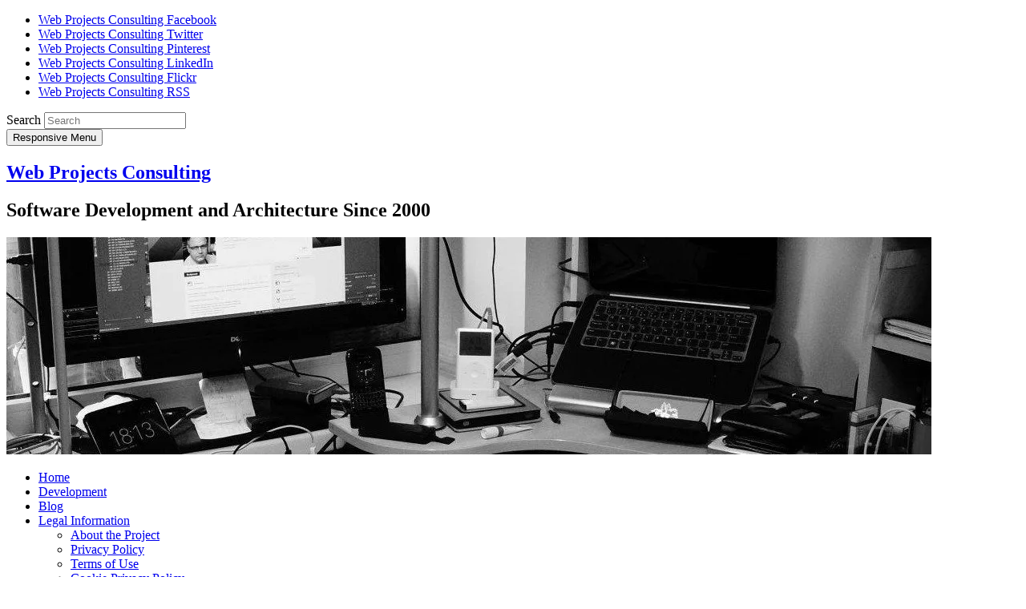

--- FILE ---
content_type: text/html; charset=UTF-8
request_url: https://www.webprojectsconsulting.com/category/linux/how-toes
body_size: 12745
content:
<!DOCTYPE html><html lang="en-US" prefix="og: https://ogp.me/ns#"><head><meta charset="UTF-8" /><meta name="viewport" content="width=device-width"><link rel="profile" href="http://gmpg.org/xfn/11" /><link rel="pingback" href="https://www.webprojectsconsulting.com/xmlrpc.php" /><link media="all" href="https://www.webprojectsconsulting.com/wp-content/cache/autoptimize/css/autoptimize_cfa803e5f70d51453046a66c72b0fb2b.css" rel="stylesheet"><link media="screen" href="https://www.webprojectsconsulting.com/wp-content/cache/autoptimize/css/autoptimize_9700237ee48f60987c747e759712989b.css" rel="stylesheet"><title>How-Toes Archives &mdash; Web Projects Consulting</title><meta name="robots" content="follow, index, max-snippet:-1, max-video-preview:-1, max-image-preview:large"/><link rel="canonical" href="https://www.webprojectsconsulting.com/category/linux/how-toes" /><link rel="next" href="https://www.webprojectsconsulting.com/category/linux/how-toes/page/2" /><meta property="og:locale" content="en_US" /><meta property="og:type" content="article" /><meta property="og:title" content="How-Toes Archives &mdash; Web Projects Consulting" /><meta property="og:url" content="https://www.webprojectsconsulting.com/category/linux/how-toes" /><meta property="og:site_name" content="Web Projects Outsourcing" /><meta property="article:publisher" content="https://www.facebook.com/OleksandrMissa" /><meta name="twitter:card" content="summary_large_image" /><meta name="twitter:title" content="How-Toes Archives &mdash; Web Projects Consulting" /><meta name="twitter:site" content="@alecksmart" /><meta name="twitter:label1" content="Posts" /><meta name="twitter:data1" content="73" /> <script type="application/ld+json" class="rank-math-schema">{"@context":"https://schema.org","@graph":[{"@type":"Person","@id":"https://www.webprojectsconsulting.com/#person","name":"Oleksandr (Alexander) Missa","url":"https://www.webprojectsconsulting.com","sameAs":["https://www.facebook.com/OleksandrMissa","https://twitter.com/alecksmart","https://www.instagram.com/alec.chernivtsi/","http://pinterest.com/stockpictures/","https://www.youtube.com/channel/UCh0yUq8bIOJPMeBMCF2-07Q"]},{"@type":"WebSite","@id":"https://www.webprojectsconsulting.com/#website","url":"https://www.webprojectsconsulting.com","name":"Web Projects Outsourcing","alternateName":"Web and Architecture","publisher":{"@id":"https://www.webprojectsconsulting.com/#person"},"inLanguage":"en-US"},{"@type":"BreadcrumbList","@id":"https://www.webprojectsconsulting.com/category/linux/how-toes#breadcrumb","itemListElement":[{"@type":"ListItem","position":"1","item":{"@id":"https://www.webprojectsconsulting.com","name":"Home"}},{"@type":"ListItem","position":"2","item":{"@id":"https://www.webprojectsconsulting.com/category/linux/how-toes","name":"How-Toes"}}]},{"@type":"CollectionPage","@id":"https://www.webprojectsconsulting.com/category/linux/how-toes#webpage","url":"https://www.webprojectsconsulting.com/category/linux/how-toes","name":"How-Toes Archives &mdash; Web Projects Consulting","isPartOf":{"@id":"https://www.webprojectsconsulting.com/#website"},"inLanguage":"en-US","breadcrumb":{"@id":"https://www.webprojectsconsulting.com/category/linux/how-toes#breadcrumb"}}]}</script> <link rel='dns-prefetch' href='//www.webprojectsconsulting.com' /><link rel='dns-prefetch' href='//www.googletagmanager.com' /><link rel='dns-prefetch' href='//fonts.googleapis.com' /><link rel="alternate" type="application/rss+xml" title="Web Projects Consulting &raquo; Feed" href="https://www.webprojectsconsulting.com/feed" /><link rel="alternate" type="application/rss+xml" title="Web Projects Consulting &raquo; Comments Feed" href="https://www.webprojectsconsulting.com/comments/feed" /><link rel="alternate" type="application/rss+xml" title="Web Projects Consulting &raquo; How-Toes Category Feed" href="https://www.webprojectsconsulting.com/category/linux/how-toes/feed" /><link rel='stylesheet' id='google_fonts-css' href='//fonts.googleapis.com/css?family=PT+Sans%7CPhilosopher&#038;ver=6.8.1' type='text/css' media='all' /> <script defer type="text/javascript" src="https://www.webprojectsconsulting.com/wp-includes/js/jquery/jquery.min.js" id="jquery-core-js"></script> <script defer type="text/javascript" src="https://www.webprojectsconsulting.com/wp-includes/js/jquery/jquery-migrate.min.js" id="jquery-migrate-js"></script> <script defer id="sdm-scripts-js-extra" src="[data-uri]"></script> <script defer type="text/javascript" src="https://www.webprojectsconsulting.com/wp-content/cache/autoptimize/js/autoptimize_single_01edcad13933979908f15fc2dca5c3c9.js" id="sdm-scripts-js"></script> <!--[if lt IE 9]> <script type="text/javascript" src="https://www.webprojectsconsulting.com/wp-content/themes/attitude/library/js/html5.min.js" id="html5-js"></script> <![endif]--> <script defer type="text/javascript" src="https://www.webprojectsconsulting.com/wp-content/cache/autoptimize/js/autoptimize_single_990db9548ee7c4307e5f5a7a6d2e9275.js" id="attitude-scripts-js"></script> <script defer type="text/javascript" src="https://www.webprojectsconsulting.com/wp-content/cache/autoptimize/js/autoptimize_single_419cf97fdc3498ef1ee11359c6445546.js" id="backtotop-js"></script>    <script defer type="text/javascript" src="https://www.googletagmanager.com/gtag/js?id=GT-WP5CVCVW" id="google_gtagjs-js"></script> <script defer id="google_gtagjs-js-after" src="[data-uri]"></script> <link rel="EditURI" type="application/rsd+xml" title="RSD" href="https://www.webprojectsconsulting.com/xmlrpc.php?rsd" /><meta name="generator" content="Site Kit by Google 1.154.0" /><link rel="apple-touch-icon" sizes="180x180" href="/wp-content/uploads/fbrfg/apple-touch-icon.png?v=982198"><link rel="icon" type="image/png" sizes="32x32" href="/wp-content/uploads/fbrfg/favicon-32x32.png?v=982198"><link rel="icon" type="image/png" sizes="16x16" href="/wp-content/uploads/fbrfg/favicon-16x16.png?v=982198"><link rel="manifest" href="/wp-content/uploads/fbrfg/site.webmanifest?v=982198"><link rel="mask-icon" href="/wp-content/uploads/fbrfg/safari-pinned-tab.svg?v=982198" color="#5bbad5"><link rel="shortcut icon" href="/wp-content/uploads/fbrfg/favicon.ico?v=982198"><meta name="msapplication-TileColor" content="#da532c"><meta name="msapplication-config" content="/wp-content/uploads/fbrfg/browserconfig.xml?v=982198"><meta name="theme-color" content="#ffffff"><meta name="google-site-verification" content="uDqKINEeLwHbKu2xEh260E_MwnNuNS0slCz8FN3yjYU"><link rel="apple-touch-icon" sizes="180x180" href="/wp-content/uploads/fbrfg/apple-touch-icon.png?v=982198"><link rel="icon" type="image/png" sizes="32x32" href="/wp-content/uploads/fbrfg/favicon-32x32.png?v=982198"><link rel="icon" type="image/png" sizes="16x16" href="/wp-content/uploads/fbrfg/favicon-16x16.png?v=982198"><link rel="manifest" href="/wp-content/uploads/fbrfg/site.webmanifest?v=982198"><link rel="mask-icon" href="/wp-content/uploads/fbrfg/safari-pinned-tab.svg?v=982198" color="#5bbad5"><link rel="shortcut icon" href="/wp-content/uploads/fbrfg/favicon.ico?v=982198"><meta name="msapplication-TileColor" content="#da532c"><meta name="msapplication-config" content="/wp-content/uploads/fbrfg/browserconfig.xml?v=982198"><meta name="theme-color" content="#ffffff"></head><body class="archive category category-how-toes category-9 custom-background wp-theme-attitude ">
<div class="wrapper"><header id="branding" ><div class="container clearfix"><div class="hgroup-wrap clearfix"><section class="hgroup-right"><div class="social-profiles clearfix"><ul><li class="facebook"><a href="https://www.facebook.com/ProWebProgrammer" title="Web Projects Consulting on Facebook" target="_blank" rel="noopener noreferrer">Web Projects Consulting Facebook</a></li><li class="twitter"><a href="http://www.twitter.com" title="Web Projects Consulting on Twitter" target="_blank" rel="noopener noreferrer">Web Projects Consulting Twitter</a></li><li class="pinterest"><a href="http://www.pinterest.com/stockpictures/" title="Web Projects Consulting on Pinterest" target="_blank" rel="noopener noreferrer">Web Projects Consulting Pinterest</a></li><li class="linked"><a href="https://www.linkedin.com/in/alecksmart" title="Web Projects Consulting on LinkedIn" target="_blank" rel="noopener noreferrer">Web Projects Consulting LinkedIn</a></li><li class="flickr"><a href="https://www.flickr.com/photos/chernivtsi/?details=1" title="Web Projects Consulting on Flickr" target="_blank" rel="noopener noreferrer">Web Projects Consulting Flickr</a></li><li class="rss"><a href="/feed/" title="Web Projects Consulting on RSS" target="_blank" rel="noopener noreferrer">Web Projects Consulting RSS</a></li></ul></div><form action="https://www.webprojectsconsulting.com/" class="searchform clearfix" method="get"> <label class="assistive-text" for="s">Search</label> <input type="text" placeholder="Search" class="s field" name="s"></form> <button class="menu-toggle">Responsive Menu</button></section><hgroup id="site-logo" class="clearfix"><h2 id="site-title"> <a href="https://www.webprojectsconsulting.com/" title="Web Projects Consulting" rel="home"> Web Projects Consulting </a></h2><h2 id="site-description">Software Development and Architecture Since 2000</h2></hgroup></div></div> <a href="https://www.webprojectsconsulting.com/" title="Web Projects Consulting"><img src="https://www.webprojectsconsulting.com/wp-content/uploads/2014/08/cropped-php-freelancer-bg21.jpg" class="header-image" width="1154" height="271" alt="Web Projects Consulting"></a><nav id="access" class="clearfix"><div class="container clearfix"><ul class="root"><li id="menu-item-2104" class="menu-item menu-item-type-custom menu-item-object-custom menu-item-2104"><a href="/">Home</a></li><li id="menu-item-2099" class="menu-item menu-item-type-post_type menu-item-object-page menu-item-2099"><a href="https://www.webprojectsconsulting.com/development">Development</a></li><li id="menu-item-3129" class="menu-item menu-item-type-post_type menu-item-object-page current_page_parent menu-item-3129"><a href="https://www.webprojectsconsulting.com/blog">Blog</a></li><li id="menu-item-4610" class="menu-item menu-item-type-post_type menu-item-object-page menu-item-has-children menu-item-4610"><a href="https://www.webprojectsconsulting.com/legal-information">Legal Information</a><ul class="sub-menu"><li id="menu-item-4641" class="menu-item menu-item-type-post_type menu-item-object-page menu-item-4641"><a href="https://www.webprojectsconsulting.com/legal-information/about">About the Project</a></li><li id="menu-item-4615" class="menu-item menu-item-type-post_type menu-item-object-page menu-item-4615"><a href="https://www.webprojectsconsulting.com/legal-information/privacy-policy">Privacy Policy</a></li><li id="menu-item-4611" class="menu-item menu-item-type-post_type menu-item-object-page menu-item-4611"><a href="https://www.webprojectsconsulting.com/legal-information/terms-of-use">Terms of Use</a></li><li id="menu-item-4614" class="menu-item menu-item-type-post_type menu-item-object-page menu-item-4614"><a href="https://www.webprojectsconsulting.com/legal-information/cookie-privacy-policy">Cookie Privacy Policy</a></li><li id="menu-item-4613" class="menu-item menu-item-type-post_type menu-item-object-page menu-item-4613"><a href="https://www.webprojectsconsulting.com/legal-information/dmca">DMCA</a></li><li id="menu-item-4612" class="menu-item menu-item-type-post_type menu-item-object-page menu-item-4612"><a href="https://www.webprojectsconsulting.com/legal-information/ccpa">California Consumer Privacy Act (CCPA)</a></li><li id="menu-item-4616" class="menu-item menu-item-type-post_type menu-item-object-page menu-item-4616"><a href="https://www.webprojectsconsulting.com/legal-information/contact">Contact</a></li></ul></li></ul></div></nav><div class="page-title-wrap"><div class="container clearfix"><h1 class="page-title">How-Toes</h1></div></div></header><div id="main" class="container clearfix"><div id="container"><div id="primary"><div id="content"><section id="post-2765" class="post-2765 post type-post status-publish format-standard has-post-thumbnail hentry category-how-toes category-linux category-linux-desktop category-migration-to-linux category-other tag-crash tag-fedora-linux tag-fix tag-how-to tag-linux tag-skype"><article><header class="entry-header"><h2 class="entry-title"> <a href="https://www.webprojectsconsulting.com/linux/new-skype-4-3-problems-update-fedora-20.html" title="New Skype 4.3 Problems After Update on Fedora 20">New Skype 4.3 Problems After Update on Fedora 20</a></h2></header><figure class="post-featured-image"><a href="https://www.webprojectsconsulting.com/linux/new-skype-4-3-problems-update-fedora-20.html" title="New Skype 4.3 Problems After Update on Fedora 20"><img width="235" height="196" src="https://www.webprojectsconsulting.com/wp-content/uploads/2011/12/0022.png" class="attachment-featured size-featured wp-post-image" alt="New Skype 4.3 Problems After Update on Fedora 20" title="New Skype 4.3 Problems After Update on Fedora 20" decoding="async" /></a></figure><div class="entry-content clearfix"><p>The Microsoft © skype continues to bring beautiful crashes after update to the newest version, and here is the only way to overcome them under Fedora 20.</p></div><div class="entry-meta-bar clearfix"><div class="entry-meta"> <span class="by-author vcard author"><span class="fn">By <a href="https://www.webprojectsconsulting.com/author/moderator7">Alec</a></span></span> | <span class="date updated"><a href="https://www.webprojectsconsulting.com/linux/new-skype-4-3-problems-update-fedora-20.html" title="10:36">18/08/2014</a></span> | <span class="category"><a href="https://www.webprojectsconsulting.com/category/linux/how-toes" rel="category tag">How-Toes</a>, <a href="https://www.webprojectsconsulting.com/category/linux" rel="category tag">Linux</a>, <a href="https://www.webprojectsconsulting.com/category/linux-desktop" rel="category tag">Linux Desktop</a>, <a href="https://www.webprojectsconsulting.com/category/linux/migration-to-linux" rel="category tag">Migration To Linux</a>, <a href="https://www.webprojectsconsulting.com/category/other" rel="category tag">Other</a></span> | <span class="comments"><a href="https://www.webprojectsconsulting.com/linux/new-skype-4-3-problems-update-fedora-20.html#comments">1 Comment</a></span> |</div> <a class="readmore" href="https://www.webprojectsconsulting.com/linux/new-skype-4-3-problems-update-fedora-20.html" title="New Skype 4.3 Problems After Update on Fedora 20">Read more</a></div></article></section><section id="post-2748" class="post-2748 post type-post status-publish format-standard has-post-thumbnail hentry category-coding-tips-how-toes category-featured category-how-toes category-linux category-php-related category-programming-freelancing category-software tag-desktop tag-fedora-linux tag-guest-host tag-how-to tag-netbeans tag-php-related tag-solution tag-virtual-bridge tag-virtualbox tag-xdebug"><article><header class="entry-header"><h2 class="entry-title"> <a href="https://www.webprojectsconsulting.com/php-related/xdebug-in-netbeans-for-a-virtualbox-guest-host.html" title="Xdebug in Netbeans for a VirtualBox Guest Host">Xdebug in Netbeans for a VirtualBox Guest Host</a></h2></header><figure class="post-featured-image"><a href="https://www.webprojectsconsulting.com/php-related/xdebug-in-netbeans-for-a-virtualbox-guest-host.html" title="Xdebug in Netbeans for a VirtualBox Guest Host"><img width="164" height="168" src="https://www.webprojectsconsulting.com/wp-content/uploads/2014/07/xdebug.jpg" class="attachment-featured size-featured wp-post-image" alt="Xdebug in Netbeans for a VirtualBox Guest Host" title="Xdebug in Netbeans for a VirtualBox Guest Host" decoding="async" srcset="https://www.webprojectsconsulting.com/wp-content/uploads/2014/07/xdebug.jpg 164w, https://www.webprojectsconsulting.com/wp-content/uploads/2014/07/xdebug-36x36.jpg 36w, https://www.webprojectsconsulting.com/wp-content/uploads/2014/07/xdebug-50x50.jpg 50w" sizes="(max-width: 164px) 100vw, 164px" /></a></figure><div class="entry-content clearfix"><p>Setting up the working xdebug on a virtual guest is the same as setting up the debug for the remote server.</p></div><div class="entry-meta-bar clearfix"><div class="entry-meta"> <span class="by-author vcard author"><span class="fn">By <a href="https://www.webprojectsconsulting.com/author/moderator7">Alec</a></span></span> | <span class="date updated"><a href="https://www.webprojectsconsulting.com/php-related/xdebug-in-netbeans-for-a-virtualbox-guest-host.html" title="19:08">11/07/2014</a></span> | <span class="category"><a href="https://www.webprojectsconsulting.com/category/programming-freelancing/coding-tips-how-toes" rel="category tag">Coding Tips &amp; How-Toes</a>, <a href="https://www.webprojectsconsulting.com/category/featured" rel="category tag">Featured</a>, <a href="https://www.webprojectsconsulting.com/category/linux/how-toes" rel="category tag">How-Toes</a>, <a href="https://www.webprojectsconsulting.com/category/linux" rel="category tag">Linux</a>, <a href="https://www.webprojectsconsulting.com/category/php-related" rel="category tag">PHP</a>, <a href="https://www.webprojectsconsulting.com/category/programming-freelancing" rel="category tag">Programming &amp; Freelancing</a>, <a href="https://www.webprojectsconsulting.com/category/linux/software" rel="category tag">Software</a></span> | <span class="comments"><a href="https://www.webprojectsconsulting.com/php-related/xdebug-in-netbeans-for-a-virtualbox-guest-host.html#respond">No Comments</a></span> |</div> <a class="readmore" href="https://www.webprojectsconsulting.com/php-related/xdebug-in-netbeans-for-a-virtualbox-guest-host.html" title="Xdebug in Netbeans for a VirtualBox Guest Host">Read more</a></div></article></section><section id="post-2703" class="post-2703 post type-post status-publish format-standard has-post-thumbnail hentry category-featured category-how-toes category-linux category-linux-desktop category-migration-to-linux category-photography-and-processing category-software tag-build tag-fedora-20 tag-image-editor tag-linux tag-package tag-photivo tag-raw tag-rpm"><article><header class="entry-header"><h2 class="entry-title"> <a href="https://www.webprojectsconsulting.com/linux/building-photivo-in-fedora-20.html" title="Building PHOTIVO in Fedora 20">Building PHOTIVO in Fedora 20</a></h2></header><figure class="post-featured-image"><a href="https://www.webprojectsconsulting.com/linux/building-photivo-in-fedora-20.html" title="Building PHOTIVO in Fedora 20"><img width="381" height="300" src="https://www.webprojectsconsulting.com/wp-content/uploads/2014/06/Photivo_006.jpg" class="attachment-featured size-featured wp-post-image" alt="Building PHOTIVO in Fedora 20" title="Building PHOTIVO in Fedora 20" decoding="async" fetchpriority="high" srcset="https://www.webprojectsconsulting.com/wp-content/uploads/2014/06/Photivo_006.jpg 1462w, https://www.webprojectsconsulting.com/wp-content/uploads/2014/06/Photivo_006-300x236.jpg 300w, https://www.webprojectsconsulting.com/wp-content/uploads/2014/06/Photivo_006-1024x806.jpg 1024w" sizes="(max-width: 381px) 100vw, 381px" /></a></figure><div class="entry-content clearfix"><p>Photivo is a professional-grade non-destructive multipurpose image manipulation program mainly used for post-processing of RAW files.</p></div><div class="entry-meta-bar clearfix"><div class="entry-meta"> <span class="by-author vcard author"><span class="fn">By <a href="https://www.webprojectsconsulting.com/author/moderator7">Alec</a></span></span> | <span class="date updated"><a href="https://www.webprojectsconsulting.com/linux/building-photivo-in-fedora-20.html" title="16:58">14/06/2014</a></span> | <span class="category"><a href="https://www.webprojectsconsulting.com/category/featured" rel="category tag">Featured</a>, <a href="https://www.webprojectsconsulting.com/category/linux/how-toes" rel="category tag">How-Toes</a>, <a href="https://www.webprojectsconsulting.com/category/linux" rel="category tag">Linux</a>, <a href="https://www.webprojectsconsulting.com/category/linux-desktop" rel="category tag">Linux Desktop</a>, <a href="https://www.webprojectsconsulting.com/category/linux/migration-to-linux" rel="category tag">Migration To Linux</a>, <a href="https://www.webprojectsconsulting.com/category/linux-desktop/photography-and-processing" rel="category tag">Photography and Processing</a>, <a href="https://www.webprojectsconsulting.com/category/linux/software" rel="category tag">Software</a></span> |</div> <a class="readmore" href="https://www.webprojectsconsulting.com/linux/building-photivo-in-fedora-20.html" title="Building PHOTIVO in Fedora 20">Read more</a></div></article></section><section id="post-2519" class="post-2519 post type-post status-publish format-standard has-post-thumbnail hentry category-hosting category-how-toes category-linux category-mysql category-mysql-administration category-programming-freelancing"><article><header class="entry-header"><h2 class="entry-title"> <a href="https://www.webprojectsconsulting.com/linux/fast-installing-sphinx-se-on-fedora-14-server.html" title="Fast installing Sphinx SE on Fedora 14 Server">Fast installing Sphinx SE on Fedora 14 Server</a></h2></header><figure class="post-featured-image"><a href="https://www.webprojectsconsulting.com/linux/fast-installing-sphinx-se-on-fedora-14-server.html" title="Fast installing Sphinx SE on Fedora 14 Server"><img width="110" height="110" src="https://www.webprojectsconsulting.com/wp-content/uploads/2010/10/mysql.jpg" class="attachment-featured size-featured wp-post-image" alt="Fast installing Sphinx SE on Fedora 14 Server" title="Fast installing Sphinx SE on Fedora 14 Server" decoding="async" loading="lazy" /></a></figure><div class="entry-content clearfix"><p>The installation under Virtual Box was quite tricky due to lack of requires disk space but, finally, went on OK. mkdir mysql-sphinx cd mysql-sphinx Get the source of mysql software exactly same as installed on your server, I use sourceforge.net&hellip;</p></div><div class="entry-meta-bar clearfix"><div class="entry-meta"> <span class="by-author vcard author"><span class="fn">By <a href="https://www.webprojectsconsulting.com/author/moderator7">Alec</a></span></span> | <span class="date updated"><a href="https://www.webprojectsconsulting.com/linux/fast-installing-sphinx-se-on-fedora-14-server.html" title="19:31">25/12/2012</a></span> | <span class="category"><a href="https://www.webprojectsconsulting.com/category/hosting" rel="category tag">Hosting</a>, <a href="https://www.webprojectsconsulting.com/category/linux/how-toes" rel="category tag">How-Toes</a>, <a href="https://www.webprojectsconsulting.com/category/linux" rel="category tag">Linux</a>, <a href="https://www.webprojectsconsulting.com/category/mysql" rel="category tag">MySQL</a>, <a href="https://www.webprojectsconsulting.com/category/mysql/mysql-administration" rel="category tag">MySQL Administration</a>, <a href="https://www.webprojectsconsulting.com/category/programming-freelancing" rel="category tag">Programming &amp; Freelancing</a></span> | <span class="comments"><a href="https://www.webprojectsconsulting.com/linux/fast-installing-sphinx-se-on-fedora-14-server.html#respond">No Comments</a></span> |</div> <a class="readmore" href="https://www.webprojectsconsulting.com/linux/fast-installing-sphinx-se-on-fedora-14-server.html" title="Fast installing Sphinx SE on Fedora 14 Server">Read more</a></div></article></section><section id="post-2491" class="post-2491 post type-post status-publish format-standard has-post-thumbnail hentry category-audio-encoding category-how-toes category-linux category-linux-desktop category-multimedia-linux-desktop category-software tag-fedora-17 tag-fix tag-gtkpod tag-solved tag-yum"><article><header class="entry-header"><h2 class="entry-title"> <a href="https://www.webprojectsconsulting.com/linux/gtkpod-not-working-in-fedora-17-solved.html" title="gtkpod not working in Fedora 17 [SOLVED]">gtkpod not working in Fedora 17 [SOLVED]</a></h2></header><figure class="post-featured-image"><a href="https://www.webprojectsconsulting.com/linux/gtkpod-not-working-in-fedora-17-solved.html" title="gtkpod not working in Fedora 17 [SOLVED]"><img width="318" height="300" src="https://www.webprojectsconsulting.com/wp-content/uploads/2012/06/Screenshot-from-2012-06-19-145703.png" class="attachment-featured size-featured wp-post-image" alt="gtkpod not working in Fedora 17 [SOLVED]" title="gtkpod not working in Fedora 17 [SOLVED]" decoding="async" loading="lazy" srcset="https://www.webprojectsconsulting.com/wp-content/uploads/2012/06/Screenshot-from-2012-06-19-145703.png 332w, https://www.webprojectsconsulting.com/wp-content/uploads/2012/06/Screenshot-from-2012-06-19-145703-300x282.png 300w" sizes="auto, (max-width: 318px) 100vw, 318px" /></a></figure><div class="entry-content clearfix"><p>After the upgrade to Fedora 17, I have discovered that gtkpod would crash on adding folders.</p></div><div class="entry-meta-bar clearfix"><div class="entry-meta"> <span class="by-author vcard author"><span class="fn">By <a href="https://www.webprojectsconsulting.com/author/moderator7">Alec</a></span></span> | <span class="date updated"><a href="https://www.webprojectsconsulting.com/linux/gtkpod-not-working-in-fedora-17-solved.html" title="14:19">19/06/2012</a></span> | <span class="category"><a href="https://www.webprojectsconsulting.com/category/linux/audio-encoding" rel="category tag">Audio Encoding</a>, <a href="https://www.webprojectsconsulting.com/category/linux/how-toes" rel="category tag">How-Toes</a>, <a href="https://www.webprojectsconsulting.com/category/linux" rel="category tag">Linux</a>, <a href="https://www.webprojectsconsulting.com/category/linux-desktop" rel="category tag">Linux Desktop</a>, <a href="https://www.webprojectsconsulting.com/category/linux-desktop/multimedia-linux-desktop" rel="category tag">Multimedia</a>, <a href="https://www.webprojectsconsulting.com/category/linux/software" rel="category tag">Software</a></span> | <span class="comments"><a href="https://www.webprojectsconsulting.com/linux/gtkpod-not-working-in-fedora-17-solved.html#respond">No Comments</a></span> |</div> <a class="readmore" href="https://www.webprojectsconsulting.com/linux/gtkpod-not-working-in-fedora-17-solved.html" title="gtkpod not working in Fedora 17 [SOLVED]">Read more</a></div></article></section><section id="post-2387" class="post-2387 post type-post status-publish format-standard has-post-thumbnail hentry category-how-toes category-linux category-software tag-fedora-15 tag-freeze tag-hang tag-how-to tag-linux tag-skype tag-x86_64"><article><header class="entry-header"><h2 class="entry-title"> <a href="https://www.webprojectsconsulting.com/linux/solved-skype-crash-override-on-fedora-15-x86_64.html" title="[Solved] Skype Crash Override on Fedora 15 (x86_64)">[Solved] Skype Crash Override on Fedora 15 (x86_64)</a></h2></header><figure class="post-featured-image"><a href="https://www.webprojectsconsulting.com/linux/solved-skype-crash-override-on-fedora-15-x86_64.html" title="[Solved] Skype Crash Override on Fedora 15 (x86_64)"><img width="235" height="196" src="https://www.webprojectsconsulting.com/wp-content/uploads/2011/12/0022.png" class="attachment-featured size-featured wp-post-image" alt="[Solved] Skype Crash Override on Fedora 15 (x86_64)" title="[Solved] Skype Crash Override on Fedora 15 (x86_64)" decoding="async" loading="lazy" /></a></figure><div class="entry-content clearfix"><p>Working with Microsoft Skype on Fedora 15 is a bad experience. I was experiencing system freezes at random when trying to use Skype on my laptop.</p></div><div class="entry-meta-bar clearfix"><div class="entry-meta"> <span class="by-author vcard author"><span class="fn">By <a href="https://www.webprojectsconsulting.com/author/moderator7">Alec</a></span></span> | <span class="date updated"><a href="https://www.webprojectsconsulting.com/linux/solved-skype-crash-override-on-fedora-15-x86_64.html" title="18:43">18/12/2011</a></span> | <span class="category"><a href="https://www.webprojectsconsulting.com/category/linux/how-toes" rel="category tag">How-Toes</a>, <a href="https://www.webprojectsconsulting.com/category/linux" rel="category tag">Linux</a>, <a href="https://www.webprojectsconsulting.com/category/linux/software" rel="category tag">Software</a></span> | <span class="comments"><a href="https://www.webprojectsconsulting.com/linux/solved-skype-crash-override-on-fedora-15-x86_64.html#respond">No Comments</a></span> |</div> <a class="readmore" href="https://www.webprojectsconsulting.com/linux/solved-skype-crash-override-on-fedora-15-x86_64.html" title="[Solved] Skype Crash Override on Fedora 15 (x86_64)">Read more</a></div></article></section><section id="post-2362" class="post-2362 post type-post status-publish format-standard has-post-thumbnail hentry category-dedicated-server category-how-toes category-linux category-software category-webmaster tag-build tag-compile tag-fedora-14 tag-how-to tag-instruction tag-linux tag-phantomjs"><article><header class="entry-header"><h2 class="entry-title"> <a href="https://www.webprojectsconsulting.com/linux/building-phantomjs-on-fedora-14.html" title="Building phantomjs on Fedora 14">Building phantomjs on Fedora 14</a></h2></header><figure class="post-featured-image"><a href="https://www.webprojectsconsulting.com/linux/building-phantomjs-on-fedora-14.html" title="Building phantomjs on Fedora 14"><img width="63" height="55" src="https://www.webprojectsconsulting.com/wp-content/uploads/2011/11/PhantomJS.png" class="attachment-featured size-featured wp-post-image" alt="Building phantomjs on Fedora 14" title="Building phantomjs on Fedora 14" decoding="async" loading="lazy" /></a></figure><div class="entry-content clearfix"><p>PhantomJS is an headless browser based on an embedded webkit, suitable for testing of web applications involving JavaScript usage where simpler tools do not cut it.</p></div><div class="entry-meta-bar clearfix"><div class="entry-meta"> <span class="by-author vcard author"><span class="fn">By <a href="https://www.webprojectsconsulting.com/author/moderator7">Alec</a></span></span> | <span class="date updated"><a href="https://www.webprojectsconsulting.com/linux/building-phantomjs-on-fedora-14.html" title="13:27">19/11/2011</a></span> | <span class="category"><a href="https://www.webprojectsconsulting.com/category/hosting/dedicated-server" rel="category tag">Dedicated Server</a>, <a href="https://www.webprojectsconsulting.com/category/linux/how-toes" rel="category tag">How-Toes</a>, <a href="https://www.webprojectsconsulting.com/category/linux" rel="category tag">Linux</a>, <a href="https://www.webprojectsconsulting.com/category/linux/software" rel="category tag">Software</a>, <a href="https://www.webprojectsconsulting.com/category/webmaster" rel="category tag">Webmaster</a></span> | <span class="comments"><a href="https://www.webprojectsconsulting.com/linux/building-phantomjs-on-fedora-14.html#respond">No Comments</a></span> |</div> <a class="readmore" href="https://www.webprojectsconsulting.com/linux/building-phantomjs-on-fedora-14.html" title="Building phantomjs on Fedora 14">Read more</a></div></article></section><ul class="default-wp-page clearfix"><li class="previous"><a href="https://www.webprojectsconsulting.com/category/linux/how-toes/page/2" >&laquo; Previous</a></li><li class="next"></li></ul></div></div><div id="secondary"></div></div></div><footer id="colophon" class="clearfix"><div class="widget-wrap"><div class="container"><div class="widget-area clearfix"><aside id="rss-414550512" class="widget widget_rss"><h3 class="widget-title"><a class="rsswidget rss-widget-feed" href="https://aws.amazon.com/blogs/aws/feed/"><img class="rss-widget-icon" style="border:0" width="14" height="14" src="https://www.webprojectsconsulting.com/wp-includes/images/rss.png" alt="RSS" loading="lazy" /></a> <a class="rsswidget rss-widget-title" href="https://aws.amazon.com/blogs/aws/">Amazon Web Services News</a></h3><ul><li><a class='rsswidget' href='https://aws.amazon.com/blogs/aws/amazon-ec2-x8i-instances-powered-by-custom-intel-xeon-6-processors-are-generally-available-for-memory-intensive-workloads/'>Amazon EC2 X8i instances powered by custom Intel Xeon 6 processors are generally available for memory-intensive workloads</a></li><li><a class='rsswidget' href='https://aws.amazon.com/blogs/aws/opening-the-aws-european-sovereign-cloud/'>Opening the AWS European Sovereign Cloud</a></li><li><a class='rsswidget' href='https://aws.amazon.com/blogs/aws/aws-weekly-roundup-aws-lambda-for-net-10-aws-client-vpn-quickstart-best-of-aws-reinvent-and-more-january-12-2026/'>AWS Weekly Roundup: AWS Lambda for .NET 10, AWS Client VPN quickstart, Best of AWS re:Invent, and more (January 12, 2026)</a></li><li><a class='rsswidget' href='https://aws.amazon.com/blogs/aws/happy-new-year-aws-weekly-roundup-10000-aideas-competition-amazon-ec2-amazon-ecs-managed-instances-and-more-january-5-2026/'>Happy New Year! AWS Weekly Roundup: 10,000 AIdeas Competition, Amazon EC2, Amazon ECS Managed Instances and more (January 5, 2026)</a></li><li><a class='rsswidget' href='https://aws.amazon.com/blogs/aws/aws-weekly-roundup-amazon-ecs-amazon-cloudwatch-amazon-cognito-and-more-december-15-2025/'>AWS Weekly Roundup: Amazon ECS, Amazon CloudWatch, Amazon Cognito and more (December 15, 2025)</a></li></ul></aside><aside id="rss-414550520" class="widget widget_rss"><h3 class="widget-title"><a class="rsswidget rss-widget-feed" href="https://insights.sei.cmu.edu/blog/feeds/topic/software-architecture/atom/"><img class="rss-widget-icon" style="border:0" width="14" height="14" src="https://www.webprojectsconsulting.com/wp-includes/images/rss.png" alt="RSS" loading="lazy" /></a> <a class="rsswidget rss-widget-title" href="http://www.sei.cmu.edu/feeds/topic/software-architecture/atom/?utm_source=blog&#038;utm_medium=rss">SEI Blog</a></h3><ul><li><a class='rsswidget' href='https://www.sei.cmu.edu/blog/building-quality-software-4-engineering-centric-techniques/?utm_source=blog&#038;utm_medium=rss&#038;utm_campaign=my_site_updates'>Building Quality Software: 4 Engineering-Centric Techniques</a></li><li><a class='rsswidget' href='https://www.sei.cmu.edu/blog/the-osate-slicer-fast-reachability-query-support-for-architectural-models/?utm_source=blog&#038;utm_medium=rss&#038;utm_campaign=my_site_updates'>The OSATE Slicer: Fast Reachability Query Support for Architectural Models</a></li><li><a class='rsswidget' href='https://www.sei.cmu.edu/blog/how-to-use-docker-and-ns-3-to-create-realistic-network-simulations/?utm_source=blog&#038;utm_medium=rss&#038;utm_campaign=my_site_updates'>How to Use Docker and NS-3 to Create Realistic Network Simulations</a></li><li><a class='rsswidget' href='https://www.sei.cmu.edu/blog/software-isolation-why-it-matters-to-software-evolution-and-why-everybody-puts-it-off/?utm_source=blog&#038;utm_medium=rss&#038;utm_campaign=my_site_updates'>Software Isolation: Why It Matters to Software Evolution and Why Everybody Puts It Off</a></li><li><a class='rsswidget' href='https://www.sei.cmu.edu/blog/experiences-documenting-and-remediating-enterprise-technical-debt/?utm_source=blog&#038;utm_medium=rss&#038;utm_campaign=my_site_updates'>Experiences Documenting and Remediating Enterprise Technical Debt</a></li></ul></aside><aside id="rss-414550514" class="widget widget_rss"><h3 class="widget-title"><a class="rsswidget rss-widget-feed" href="https://architectelevator.com/feed.xml"><img class="rss-widget-icon" style="border:0" width="14" height="14" src="https://www.webprojectsconsulting.com/wp-includes/images/rss.png" alt="RSS" loading="lazy" /></a> <a class="rsswidget rss-widget-title" href="https://architectelevator.com/">The Architecture Elevator</a></h3><ul><li><a class='rsswidget' href='https://architectelevator.com/strategy/economics-technical-speaking/'>The economics of technical speaking</a></li><li><a class='rsswidget' href='https://architectelevator.com/architecture/architect-skills-product/'>Being an architect isn’t the sum of skills. It’s the product.</a></li><li><a class='rsswidget' href='https://architectelevator.com/transformation/root-cause-renaming-no-effect/'>We renamed everything thrice. Still, nothing improved.</a></li><li><a class='rsswidget' href='https://architectelevator.com/transformation/gremlin-transformation/'>Transformation Gremlins</a></li><li><a class='rsswidget' href='https://architectelevator.com/architecture/reuse-harmful/'>(Naive) Reuse Considered Harmful?</a></li></ul></aside><aside id="recent-posts-4" class="widget widget_recent_entries"><h3 class="widget-title">Recent Posts</h3><ul><li> <a href="https://www.webprojectsconsulting.com/updates/reviving-my-blog-software-architecture-it-interview-preparation.html">Reviving My Blog: Software Architecture &#038; IT Interview Preparation</a></li><li> <a href="https://www.webprojectsconsulting.com/linux/acelerator-wordpress-plugin.html">Acelerator WordPress Plugin</a></li><li> <a href="https://www.webprojectsconsulting.com/linux-desktop/making-html5-video-and-adobe-flash-work-in-vivaldi-browser-for-fedora.html">Making HTML5 Video and Adobe Flash Work in Vivaldi Browser for Fedora</a></li></ul></aside></div></div></div><div id="site-generator" class="clearfix"><div class="container"><div class="social-profiles clearfix"><ul><li class="facebook"><a href="https://www.facebook.com/ProWebProgrammer" title="Web Projects Consulting on Facebook" target="_blank" rel="noopener noreferrer">Web Projects Consulting Facebook</a></li><li class="twitter"><a href="http://www.twitter.com" title="Web Projects Consulting on Twitter" target="_blank" rel="noopener noreferrer">Web Projects Consulting Twitter</a></li><li class="pinterest"><a href="http://www.pinterest.com/stockpictures/" title="Web Projects Consulting on Pinterest" target="_blank" rel="noopener noreferrer">Web Projects Consulting Pinterest</a></li><li class="linked"><a href="https://www.linkedin.com/in/alecksmart" title="Web Projects Consulting on LinkedIn" target="_blank" rel="noopener noreferrer">Web Projects Consulting LinkedIn</a></li><li class="flickr"><a href="https://www.flickr.com/photos/chernivtsi/?details=1" title="Web Projects Consulting on Flickr" target="_blank" rel="noopener noreferrer">Web Projects Consulting Flickr</a></li><li class="rss"><a href="/feed/" title="Web Projects Consulting on RSS" target="_blank" rel="noopener noreferrer">Web Projects Consulting RSS</a></li></ul></div><div class="copyright">Copyright &copy;2026 <a href="https://www.webprojectsconsulting.com/" title="Web Projects Consulting" ><span>Web Projects Consulting</span></a> | Theme by: <a href="http://themehorse.com" target="_blank" rel="noopener noreferrer" title="Theme Horse" ><span>Theme Horse</span></a> | Powered by: <a href="http://wordpress.org" target="_blank" rel="noopener noreferrer" title="WordPress"><span>WordPress</span></a></div></div></div><div class="back-to-top"><a href="#branding"></a></div></footer></div> <script type="speculationrules">{"prefetch":[{"source":"document","where":{"and":[{"href_matches":"\/*"},{"not":{"href_matches":["\/wp-*.php","\/wp-admin\/*","\/wp-content\/uploads\/*","\/wp-content\/*","\/wp-content\/plugins\/*","\/wp-content\/themes\/attitude\/*","\/*\\?(.+)"]}},{"not":{"selector_matches":"a[rel~=\"nofollow\"]"}},{"not":{"selector_matches":".no-prefetch, .no-prefetch a"}}]},"eagerness":"conservative"}]}</script> <aside id="moove_gdpr_cookie_info_bar" class="moove-gdpr-info-bar-hidden moove-gdpr-align-center moove-gdpr-dark-scheme gdpr_infobar_postion_bottom" aria-label="GDPR Cookie Banner" style="display: none;"><div class="moove-gdpr-info-bar-container"><div class="moove-gdpr-info-bar-content"><div class="moove-gdpr-cookie-notice"><p>We are using cookies to give you the best experience on our website.</p><p>You can find out more about which cookies we are using or switch them off in <button  tabindex="0"  aria-haspopup="true" data-href="#moove_gdpr_cookie_modal" class="change-settings-button">settings</button>.</p> <button class="moove-gdpr-infobar-close-btn gdpr-content-close-btn" aria-label="Close GDPR Cookie Banner"> <span class="gdpr-sr-only">Close GDPR Cookie Banner</span> <i class="moovegdpr-arrow-close"></i> </button></div><div class="moove-gdpr-button-holder"> <button class="mgbutton moove-gdpr-infobar-allow-all gdpr-fbo-0" aria-label="Accept"  tabindex="1" >Accept</button> <button class="mgbutton moove-gdpr-infobar-settings-btn change-settings-button gdpr-fbo-2" aria-haspopup="true" data-href="#moove_gdpr_cookie_modal" tabindex="2"  aria-label="Settings">Settings</button> <button class="moove-gdpr-infobar-close-btn gdpr-fbo-3" aria-label="Close GDPR Cookie Banner"  tabindex="3" > <span class="gdpr-sr-only">Close GDPR Cookie Banner</span> <i class="moovegdpr-arrow-close"></i> </button></div></div></div></aside>  <script defer type="text/javascript" src="https://www.webprojectsconsulting.com/wp-content/cache/autoptimize/js/autoptimize_single_d6aa2b84cb52a64e724a24bfe153926e.js" id="wcjp-frontend.js-js"></script> <script defer type="text/javascript" src="https://www.webprojectsconsulting.com/wp-content/cache/autoptimize/js/autoptimize_single_79ebb4e295a9a24dbcaa181a6bd9855b.js" id="simple-share-buttons-adder-ssba-js"></script> <script defer id="simple-share-buttons-adder-ssba-js-after" src="[data-uri]"></script> <script defer type="text/javascript" src="https://www.webprojectsconsulting.com/wp-content/plugins/easy-fancybox/vendor/purify.min.js" id="fancybox-purify-js"></script> <script defer id="jquery-fancybox-js-extra" src="[data-uri]"></script> <script defer type="text/javascript" src="https://www.webprojectsconsulting.com/wp-content/plugins/easy-fancybox/fancybox/1.5.4/jquery.fancybox.min.js" id="jquery-fancybox-js"></script> <script defer id="jquery-fancybox-js-after" src="[data-uri]"></script> <script defer type="text/javascript" src="https://www.webprojectsconsulting.com/wp-content/plugins/easy-fancybox/vendor/jquery.metadata.min.js" id="jquery-metadata-js"></script> <script defer type="text/javascript" src="https://www.webprojectsconsulting.com/wp-content/plugins/easy-fancybox/vendor/jquery.easing.min.js" id="jquery-easing-js"></script> <script defer type="text/javascript" src="https://www.webprojectsconsulting.com/wp-content/plugins/easy-fancybox/vendor/jquery.mousewheel.min.js" id="jquery-mousewheel-js"></script> <script defer type="text/javascript" src="https://www.webprojectsconsulting.com/wp-content/cache/autoptimize/js/autoptimize_single_20b3b806e556954dbacaf87d635d399d.js" id="page-links-to-js"></script> <script defer id="moove_gdpr_frontend-js-extra" src="[data-uri]"></script> <script defer type="text/javascript" src="https://www.webprojectsconsulting.com/wp-content/cache/autoptimize/js/autoptimize_single_790568ecc091c701d019648633f294c3.js" id="moove_gdpr_frontend-js"></script> <script defer id="moove_gdpr_frontend-js-after" src="[data-uri]"></script> <script defer id="stbClient-js-extra" src="[data-uri]"></script> <script defer type="text/javascript" src="https://www.webprojectsconsulting.com/wp-content/cache/autoptimize/js/autoptimize_single_56fb7c9b836da0da266b1946f8eec86e.js" id="stbClient-js"></script>  <dialog id="moove_gdpr_cookie_modal" class="gdpr_lightbox-hide" aria-modal="true" aria-label="GDPR Settings Screen"><div class="moove-gdpr-modal-content moove-clearfix logo-position-left moove_gdpr_modal_theme_v1"> <button class="moove-gdpr-modal-close" autofocus aria-label="Close GDPR Cookie Settings"> <span class="gdpr-sr-only">Close GDPR Cookie Settings</span> <span class="gdpr-icon moovegdpr-arrow-close"></span> </button><div class="moove-gdpr-modal-left-content"><div class="moove-gdpr-company-logo-holder"> <img src="https://www.webprojectsconsulting.com/wp-content/plugins/gdpr-cookie-compliance/dist/images/gdpr-logo.png" alt="Web Projects Consulting"   width="350"  height="233"  class="img-responsive" /></div><ul id="moove-gdpr-menu"><li class="menu-item-on menu-item-privacy_overview menu-item-selected"> <button data-href="#privacy_overview" class="moove-gdpr-tab-nav" aria-label="Privacy Overview"> <span class="gdpr-nav-tab-title">Privacy Overview</span> </button></li><li class="menu-item-strict-necessary-cookies menu-item-off"> <button data-href="#strict-necessary-cookies" class="moove-gdpr-tab-nav" aria-label="Strictly Necessary Cookies"> <span class="gdpr-nav-tab-title">Strictly Necessary Cookies</span> </button></li><li class="menu-item-off menu-item-third_party_cookies"> <button data-href="#third_party_cookies" class="moove-gdpr-tab-nav" aria-label="3rd Party Cookies"> <span class="gdpr-nav-tab-title">3rd Party Cookies</span> </button></li><li class="menu-item-advanced-cookies menu-item-off"> <button data-href="#advanced-cookies" class="moove-gdpr-tab-nav" aria-label="Additional Cookies"> <span class="gdpr-nav-tab-title">Additional Cookies</span> </button></li></ul><div class="moove-gdpr-branding-cnt"> <a href="https://wordpress.org/plugins/gdpr-cookie-compliance/" rel="noopener noreferrer" target="_blank" class='moove-gdpr-branding'>Powered by&nbsp; <span>GDPR Cookie Compliance</span></a></div></div><div class="moove-gdpr-modal-right-content"><div class="moove-gdpr-modal-title"></div><div class="main-modal-content"><div class="moove-gdpr-tab-content"><div id="privacy_overview" class="moove-gdpr-tab-main"> <span class="tab-title">Privacy Overview</span><div class="moove-gdpr-tab-main-content"><p>This website uses cookies so that we can provide you with the best user experience possible. Cookie information is stored in your browser and performs functions such as recognising you when you return to our website and helping our team to understand which sections of the website you find most interesting and useful.</p></div></div><div id="strict-necessary-cookies" class="moove-gdpr-tab-main" style="display:none"> <span class="tab-title">Strictly Necessary Cookies</span><div class="moove-gdpr-tab-main-content"><p>Strictly Necessary Cookie should be enabled at all times so that we can save your preferences for cookie settings.</p><div class="moove-gdpr-status-bar gdpr-checkbox-disabled checkbox-selected"><div class="gdpr-cc-form-wrap"><div class="gdpr-cc-form-fieldset"> <label class="cookie-switch" for="moove_gdpr_strict_cookies"> <span class="gdpr-sr-only">Enable or Disable Cookies</span> <input type="checkbox" aria-label="Strictly Necessary Cookies" disabled checked="checked"  value="check" name="moove_gdpr_strict_cookies" id="moove_gdpr_strict_cookies"> <span class="cookie-slider cookie-round gdpr-sr" data-text-enable="Enabled" data-text-disabled="Disabled"> <span class="gdpr-sr-label"> <span class="gdpr-sr-enable">Enabled</span> <span class="gdpr-sr-disable">Disabled</span> </span> </span> </label></div></div></div><div class="moove-gdpr-strict-warning-message" style="margin-top: 10px;"><p>If you disable this cookie, we will not be able to save your preferences. This means that every time you visit this website you will need to enable or disable cookies again.</p></div></div></div><div id="third_party_cookies" class="moove-gdpr-tab-main" style="display:none"> <span class="tab-title">3rd Party Cookies</span><div class="moove-gdpr-tab-main-content"><p>This website uses Google Analytics to collect anonymous information such as the number of visitors to the site, and the most popular pages.</p><p>Keeping this cookie enabled helps us to improve our website.</p><div class="moove-gdpr-status-bar"><div class="gdpr-cc-form-wrap"><div class="gdpr-cc-form-fieldset"> <label class="cookie-switch" for="moove_gdpr_performance_cookies"> <span class="gdpr-sr-only">Enable or Disable Cookies</span> <input type="checkbox" aria-label="3rd Party Cookies" value="check" name="moove_gdpr_performance_cookies" id="moove_gdpr_performance_cookies" > <span class="cookie-slider cookie-round gdpr-sr" data-text-enable="Enabled" data-text-disabled="Disabled"> <span class="gdpr-sr-label"> <span class="gdpr-sr-enable">Enabled</span> <span class="gdpr-sr-disable">Disabled</span> </span> </span> </label></div></div></div><div class="moove-gdpr-strict-secondary-warning-message" style="margin-top: 10px; display: none;"><p>Please enable Strictly Necessary Cookies first so that we can save your preferences!</p></div></div></div><div id="advanced-cookies" class="moove-gdpr-tab-main" style="display:none"> <span class="tab-title">Additional Cookies</span><div class="moove-gdpr-tab-main-content"><p>This website uses the following additional cookies:</p><p>(List the cookies that you are using on the website here.)</p><div class="moove-gdpr-status-bar"><div class="gdpr-cc-form-wrap"><div class="gdpr-cc-form-fieldset"> <label class="cookie-switch" for="moove_gdpr_advanced_cookies"> <span class="gdpr-sr-only">Enable or Disable Cookies</span> <input type="checkbox" aria-label="Additional Cookies" value="check" name="moove_gdpr_advanced_cookies" id="moove_gdpr_advanced_cookies" > <span class="cookie-slider cookie-round gdpr-sr" data-text-enable="Enabled" data-text-disabled="Disabled"> <span class="gdpr-sr-label"> <span class="gdpr-sr-enable">Enabled</span> <span class="gdpr-sr-disable">Disabled</span> </span> </span> </label></div></div></div><div class="moove-gdpr-strict-secondary-warning-message" style="margin-top: 10px; display: none;"><p>Please enable Strictly Necessary Cookies first so that we can save your preferences!</p></div></div></div></div></div><div class="moove-gdpr-modal-footer-content"><div class="moove-gdpr-button-holder"> <button class="mgbutton moove-gdpr-modal-allow-all button-visible" aria-label="Enable All">Enable All</button> <button class="mgbutton moove-gdpr-modal-save-settings button-visible" aria-label="Save Settings">Save Settings</button></div></div></div><div class="moove-clearfix"></div></div> </dialog></body></html>